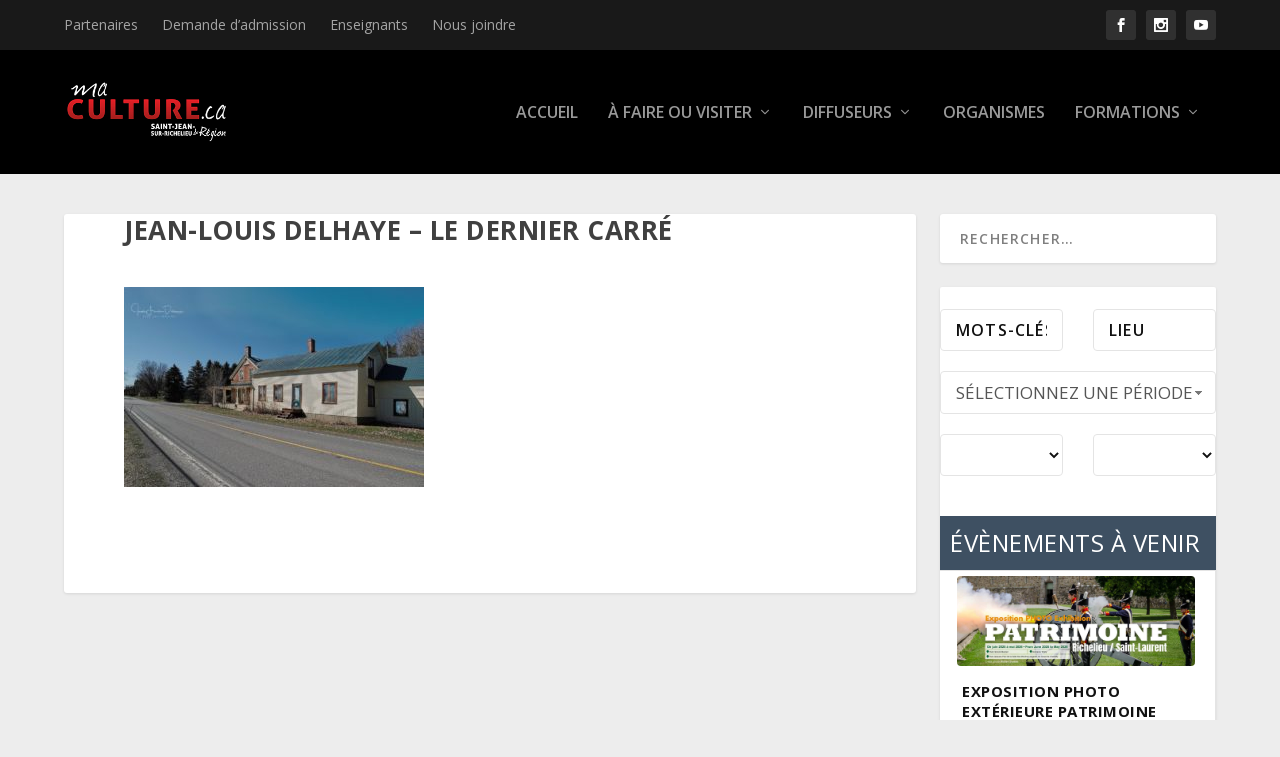

--- FILE ---
content_type: text/html; charset=UTF-8
request_url: https://www.maculture.ca/actualites/le-dernier-carre/attachment/le-coeur-du-village-4/
body_size: 14967
content:
<!DOCTYPE html>
<!--[if IE 6]>
<html id="ie6" lang="fr-FR">
<![endif]-->
<!--[if IE 7]>
<html id="ie7" lang="fr-FR">
<![endif]-->
<!--[if IE 8]>
<html id="ie8" lang="fr-FR">
<![endif]-->
<!--[if !(IE 6) | !(IE 7) | !(IE 8)  ]><!-->
<html lang="fr-FR">
<!--<![endif]-->
<head>
    <meta charset="UTF-8" />
            
    <meta http-equiv="X-UA-Compatible" content="IE=edge">
    <link rel="pingback" href="" />

        <!--[if lt IE 9]>
    <script src="https://www.maculture.ca/wp-content/themes/Extra/scripts/ext/html5.js" type="text/javascript"></script>
    <![endif]-->

    <script type="text/javascript">
        document.documentElement.className = 'js';
    </script>

        <script type="text/javascript">window.gdprAppliesGlobally=false;(function(){(function(e,r){var t=document.createElement("link");t.rel="preconnect";t.as="script";var n=document.createElement("link");n.rel="dns-prefetch";n.as="script";var i=document.createElement("link");i.rel="preload";i.as="script";var o=document.createElement("script");o.id="spcloader";o.type="text/javascript";o["async"]=true;o.charset="utf-8";var a="https://sdk.privacy-center.org/"+e+"/loader.js?target_type=notice&target="+r;if(window.didomiConfig&&window.didomiConfig.user){var c=window.didomiConfig.user;var s=c.country;var d=c.region;if(s){a=a+"&country="+s;if(d){a=a+"&region="+d}}}t.href="https://sdk.privacy-center.org/";n.href="https://sdk.privacy-center.org/";i.href=a;o.src=a;var p=document.getElementsByTagName("script")[0];p.parentNode.insertBefore(t,p);p.parentNode.insertBefore(n,p);p.parentNode.insertBefore(i,p);p.parentNode.insertBefore(o,p)})("594cb8e6-fd44-45d9-a0fa-fcfc6b0d5923","E3jA2B8F")})();</script>
    <script type="text/javascript">
    //-- COOKIES UPDATE
      !function(){var e=["euconsent-v2","didomi_token"],n=/some_regex_[a-z0-9]*/,t=function(e,n,t){var o=[e+"=","expires=Thu, 01 Jan 1970 00:00:01 GMT","path="+(t=t||"/"),];n&&o.push("domain="+n),document.cookie=o.join(";")},o=function(){var e=window.Didomi.getUserStatus(),n=e.vendors.consent.enabled.length,t=e.vendors.consent.disabled.length,o=e.purposes.consent.enabled.length,i=e.purposes.consent.disabled.length;return n+o===0&&t+i>0},i=0,r=function(e){var n=document.cookie.split(";").filter(function(n){return -1!==n.indexOf(e)})[0];if(n)return n.split("=")[1]}("euconsent-v2");window.didomiEventListeners=window.didomiEventListeners||[],window.didomiEventListeners.push({event:"consent.changed",listener:function(){(i>0||r)&&o()&&(document.cookie.split(";").map(function(e){return e.split("=")[0].trim()}).filter(function(t){return -1===e.indexOf(t)&&!t.match(n)}).forEach(function(e){for(var n=(".#"+document.location.host.replaceAll(".","#.#")).split("#");n.length;)t(e,n.join("")),n.shift();t(e,"")}),Object.keys(window.localStorage).filter(function(t){return -1===e.indexOf(t)&&!t.match(n)}).forEach(function(e){window.localStorage.removeItem(e)}),window.location.reload()),i++}})}();
    </script>
    <script type="didomi/javascript">
  (function () {
      window.dataLayer = window.dataLayer || [];
      function gtag() {
        window.dataLayer.push(arguments);
      }
      gtag('js', new Date());
      gtag('config', 'G-X4FR6X3BZT');
  })();
</script>
<script type="didomi/javascript" src="https://www.googletagmanager.com/gtag/js?id=G-X4FR6X3BZT"></script>
<meta name='robots' content='index, follow, max-image-preview:large, max-snippet:-1, max-video-preview:-1' />
<script type="text/javascript">
			let jqueryParams=[],jQuery=function(r){return jqueryParams=[...jqueryParams,r],jQuery},$=function(r){return jqueryParams=[...jqueryParams,r],$};window.jQuery=jQuery,window.$=jQuery;let customHeadScripts=!1;jQuery.fn=jQuery.prototype={},$.fn=jQuery.prototype={},jQuery.noConflict=function(r){if(window.jQuery)return jQuery=window.jQuery,$=window.jQuery,customHeadScripts=!0,jQuery.noConflict},jQuery.ready=function(r){jqueryParams=[...jqueryParams,r]},$.ready=function(r){jqueryParams=[...jqueryParams,r]},jQuery.load=function(r){jqueryParams=[...jqueryParams,r]},$.load=function(r){jqueryParams=[...jqueryParams,r]},jQuery.fn.ready=function(r){jqueryParams=[...jqueryParams,r]},$.fn.ready=function(r){jqueryParams=[...jqueryParams,r]};</script>
	<!-- This site is optimized with the Yoast SEO plugin v26.6 - https://yoast.com/wordpress/plugins/seo/ -->
	<title>Jean-Louis Delhaye - Le dernier carré - MaCulture.ca - Saint-Jean-sur-Richelieu et Région</title>
	<link rel="canonical" href="https://www.maculture.ca/actualites/le-dernier-carre/attachment/le-coeur-du-village-4/" />
	<meta property="og:locale" content="fr_FR" />
	<meta property="og:type" content="article" />
	<meta property="og:title" content="Jean-Louis Delhaye - Le dernier carré - MaCulture.ca - Saint-Jean-sur-Richelieu et Région" />
	<meta property="og:url" content="https://www.maculture.ca/actualites/le-dernier-carre/attachment/le-coeur-du-village-4/" />
	<meta property="og:site_name" content="MaCulture.ca - Saint-Jean-sur-Richelieu et Région" />
	<meta property="article:modified_time" content="2020-11-10T15:10:04+00:00" />
	<meta property="og:image" content="https://www.maculture.ca/actualites/le-dernier-carre/attachment/le-coeur-du-village-4" />
	<meta property="og:image:width" content="1200" />
	<meta property="og:image:height" content="801" />
	<meta property="og:image:type" content="image/jpeg" />
	<meta name="twitter:card" content="summary_large_image" />
	<script type="application/ld+json" class="yoast-schema-graph">{"@context":"https://schema.org","@graph":[{"@type":"WebPage","@id":"https://www.maculture.ca/actualites/le-dernier-carre/attachment/le-coeur-du-village-4/","url":"https://www.maculture.ca/actualites/le-dernier-carre/attachment/le-coeur-du-village-4/","name":"Jean-Louis Delhaye - Le dernier carré - MaCulture.ca - Saint-Jean-sur-Richelieu et Région","isPartOf":{"@id":"https://www.maculture.ca/#website"},"primaryImageOfPage":{"@id":"https://www.maculture.ca/actualites/le-dernier-carre/attachment/le-coeur-du-village-4/#primaryimage"},"image":{"@id":"https://www.maculture.ca/actualites/le-dernier-carre/attachment/le-coeur-du-village-4/#primaryimage"},"thumbnailUrl":"https://www.maculture.ca/wp-content/uploads/2020/09/Jean-Louis-Delahaye_Le-dernier-carré-1.jpg","datePublished":"2020-10-08T15:35:47+00:00","dateModified":"2020-11-10T15:10:04+00:00","breadcrumb":{"@id":"https://www.maculture.ca/actualites/le-dernier-carre/attachment/le-coeur-du-village-4/#breadcrumb"},"inLanguage":"fr-FR","potentialAction":[{"@type":"ReadAction","target":["https://www.maculture.ca/actualites/le-dernier-carre/attachment/le-coeur-du-village-4/"]}]},{"@type":"ImageObject","inLanguage":"fr-FR","@id":"https://www.maculture.ca/actualites/le-dernier-carre/attachment/le-coeur-du-village-4/#primaryimage","url":"https://www.maculture.ca/wp-content/uploads/2020/09/Jean-Louis-Delahaye_Le-dernier-carré-1.jpg","contentUrl":"https://www.maculture.ca/wp-content/uploads/2020/09/Jean-Louis-Delahaye_Le-dernier-carré-1.jpg","width":1200,"height":801},{"@type":"BreadcrumbList","@id":"https://www.maculture.ca/actualites/le-dernier-carre/attachment/le-coeur-du-village-4/#breadcrumb","itemListElement":[{"@type":"ListItem","position":1,"name":"Accueil","item":"https://www.maculture.ca/"},{"@type":"ListItem","position":2,"name":"Le dernier carré","item":"https://www.maculture.ca/actualites/le-dernier-carre/"},{"@type":"ListItem","position":3,"name":"Jean-Louis Delhaye &#8211; Le dernier carré"}]},{"@type":"WebSite","@id":"https://www.maculture.ca/#website","url":"https://www.maculture.ca/","name":"MaCulture.ca - Saint-Jean-sur-Richelieu et Région","description":"","potentialAction":[{"@type":"SearchAction","target":{"@type":"EntryPoint","urlTemplate":"https://www.maculture.ca/?s={search_term_string}"},"query-input":{"@type":"PropertyValueSpecification","valueRequired":true,"valueName":"search_term_string"}}],"inLanguage":"fr-FR"}]}</script>
	<!-- / Yoast SEO plugin. -->


<link rel='dns-prefetch' href='//fonts.googleapis.com' />
<link rel="alternate" type="application/rss+xml" title="MaCulture.ca - Saint-Jean-sur-Richelieu et Région &raquo; Flux" href="https://www.maculture.ca/feed/" />
<link rel="alternate" type="application/rss+xml" title="MaCulture.ca - Saint-Jean-sur-Richelieu et Région &raquo; Flux des commentaires" href="https://www.maculture.ca/comments/feed/" />
<link rel="alternate" title="oEmbed (JSON)" type="application/json+oembed" href="https://www.maculture.ca/wp-json/oembed/1.0/embed?url=https%3A%2F%2Fwww.maculture.ca%2Factualites%2Fle-dernier-carre%2Fattachment%2Fle-coeur-du-village-4%2F" />
<link rel="alternate" title="oEmbed (XML)" type="text/xml+oembed" href="https://www.maculture.ca/wp-json/oembed/1.0/embed?url=https%3A%2F%2Fwww.maculture.ca%2Factualites%2Fle-dernier-carre%2Fattachment%2Fle-coeur-du-village-4%2F&#038;format=xml" />
<meta content="Extra Child v.1.2.4.4" name="generator"/><link rel='stylesheet' id='formidable-css' href='https://www.maculture.ca/wp-content/plugins/formidable/css/formidableforms.css?ver=1202303' type='text/css' media='all' />
<link rel='stylesheet' id='sbi_styles-css' href='https://www.maculture.ca/wp-content/plugins/instagram-feed/css/sbi-styles.min.css?ver=6.10.0' type='text/css' media='all' />
<style id='wp-block-library-inline-css' type='text/css'>
:root{--wp-block-synced-color:#7a00df;--wp-block-synced-color--rgb:122,0,223;--wp-bound-block-color:var(--wp-block-synced-color);--wp-editor-canvas-background:#ddd;--wp-admin-theme-color:#007cba;--wp-admin-theme-color--rgb:0,124,186;--wp-admin-theme-color-darker-10:#006ba1;--wp-admin-theme-color-darker-10--rgb:0,107,160.5;--wp-admin-theme-color-darker-20:#005a87;--wp-admin-theme-color-darker-20--rgb:0,90,135;--wp-admin-border-width-focus:2px}@media (min-resolution:192dpi){:root{--wp-admin-border-width-focus:1.5px}}.wp-element-button{cursor:pointer}:root .has-very-light-gray-background-color{background-color:#eee}:root .has-very-dark-gray-background-color{background-color:#313131}:root .has-very-light-gray-color{color:#eee}:root .has-very-dark-gray-color{color:#313131}:root .has-vivid-green-cyan-to-vivid-cyan-blue-gradient-background{background:linear-gradient(135deg,#00d084,#0693e3)}:root .has-purple-crush-gradient-background{background:linear-gradient(135deg,#34e2e4,#4721fb 50%,#ab1dfe)}:root .has-hazy-dawn-gradient-background{background:linear-gradient(135deg,#faaca8,#dad0ec)}:root .has-subdued-olive-gradient-background{background:linear-gradient(135deg,#fafae1,#67a671)}:root .has-atomic-cream-gradient-background{background:linear-gradient(135deg,#fdd79a,#004a59)}:root .has-nightshade-gradient-background{background:linear-gradient(135deg,#330968,#31cdcf)}:root .has-midnight-gradient-background{background:linear-gradient(135deg,#020381,#2874fc)}:root{--wp--preset--font-size--normal:16px;--wp--preset--font-size--huge:42px}.has-regular-font-size{font-size:1em}.has-larger-font-size{font-size:2.625em}.has-normal-font-size{font-size:var(--wp--preset--font-size--normal)}.has-huge-font-size{font-size:var(--wp--preset--font-size--huge)}.has-text-align-center{text-align:center}.has-text-align-left{text-align:left}.has-text-align-right{text-align:right}.has-fit-text{white-space:nowrap!important}#end-resizable-editor-section{display:none}.aligncenter{clear:both}.items-justified-left{justify-content:flex-start}.items-justified-center{justify-content:center}.items-justified-right{justify-content:flex-end}.items-justified-space-between{justify-content:space-between}.screen-reader-text{border:0;clip-path:inset(50%);height:1px;margin:-1px;overflow:hidden;padding:0;position:absolute;width:1px;word-wrap:normal!important}.screen-reader-text:focus{background-color:#ddd;clip-path:none;color:#444;display:block;font-size:1em;height:auto;left:5px;line-height:normal;padding:15px 23px 14px;text-decoration:none;top:5px;width:auto;z-index:100000}html :where(.has-border-color){border-style:solid}html :where([style*=border-top-color]){border-top-style:solid}html :where([style*=border-right-color]){border-right-style:solid}html :where([style*=border-bottom-color]){border-bottom-style:solid}html :where([style*=border-left-color]){border-left-style:solid}html :where([style*=border-width]){border-style:solid}html :where([style*=border-top-width]){border-top-style:solid}html :where([style*=border-right-width]){border-right-style:solid}html :where([style*=border-bottom-width]){border-bottom-style:solid}html :where([style*=border-left-width]){border-left-style:solid}html :where(img[class*=wp-image-]){height:auto;max-width:100%}:where(figure){margin:0 0 1em}html :where(.is-position-sticky){--wp-admin--admin-bar--position-offset:var(--wp-admin--admin-bar--height,0px)}@media screen and (max-width:600px){html :where(.is-position-sticky){--wp-admin--admin-bar--position-offset:0px}}

/*# sourceURL=wp-block-library-inline-css */
</style><style id='global-styles-inline-css' type='text/css'>
:root{--wp--preset--aspect-ratio--square: 1;--wp--preset--aspect-ratio--4-3: 4/3;--wp--preset--aspect-ratio--3-4: 3/4;--wp--preset--aspect-ratio--3-2: 3/2;--wp--preset--aspect-ratio--2-3: 2/3;--wp--preset--aspect-ratio--16-9: 16/9;--wp--preset--aspect-ratio--9-16: 9/16;--wp--preset--color--black: #000000;--wp--preset--color--cyan-bluish-gray: #abb8c3;--wp--preset--color--white: #ffffff;--wp--preset--color--pale-pink: #f78da7;--wp--preset--color--vivid-red: #cf2e2e;--wp--preset--color--luminous-vivid-orange: #ff6900;--wp--preset--color--luminous-vivid-amber: #fcb900;--wp--preset--color--light-green-cyan: #7bdcb5;--wp--preset--color--vivid-green-cyan: #00d084;--wp--preset--color--pale-cyan-blue: #8ed1fc;--wp--preset--color--vivid-cyan-blue: #0693e3;--wp--preset--color--vivid-purple: #9b51e0;--wp--preset--gradient--vivid-cyan-blue-to-vivid-purple: linear-gradient(135deg,rgb(6,147,227) 0%,rgb(155,81,224) 100%);--wp--preset--gradient--light-green-cyan-to-vivid-green-cyan: linear-gradient(135deg,rgb(122,220,180) 0%,rgb(0,208,130) 100%);--wp--preset--gradient--luminous-vivid-amber-to-luminous-vivid-orange: linear-gradient(135deg,rgb(252,185,0) 0%,rgb(255,105,0) 100%);--wp--preset--gradient--luminous-vivid-orange-to-vivid-red: linear-gradient(135deg,rgb(255,105,0) 0%,rgb(207,46,46) 100%);--wp--preset--gradient--very-light-gray-to-cyan-bluish-gray: linear-gradient(135deg,rgb(238,238,238) 0%,rgb(169,184,195) 100%);--wp--preset--gradient--cool-to-warm-spectrum: linear-gradient(135deg,rgb(74,234,220) 0%,rgb(151,120,209) 20%,rgb(207,42,186) 40%,rgb(238,44,130) 60%,rgb(251,105,98) 80%,rgb(254,248,76) 100%);--wp--preset--gradient--blush-light-purple: linear-gradient(135deg,rgb(255,206,236) 0%,rgb(152,150,240) 100%);--wp--preset--gradient--blush-bordeaux: linear-gradient(135deg,rgb(254,205,165) 0%,rgb(254,45,45) 50%,rgb(107,0,62) 100%);--wp--preset--gradient--luminous-dusk: linear-gradient(135deg,rgb(255,203,112) 0%,rgb(199,81,192) 50%,rgb(65,88,208) 100%);--wp--preset--gradient--pale-ocean: linear-gradient(135deg,rgb(255,245,203) 0%,rgb(182,227,212) 50%,rgb(51,167,181) 100%);--wp--preset--gradient--electric-grass: linear-gradient(135deg,rgb(202,248,128) 0%,rgb(113,206,126) 100%);--wp--preset--gradient--midnight: linear-gradient(135deg,rgb(2,3,129) 0%,rgb(40,116,252) 100%);--wp--preset--font-size--small: 13px;--wp--preset--font-size--medium: 20px;--wp--preset--font-size--large: 36px;--wp--preset--font-size--x-large: 42px;--wp--preset--spacing--20: 0.44rem;--wp--preset--spacing--30: 0.67rem;--wp--preset--spacing--40: 1rem;--wp--preset--spacing--50: 1.5rem;--wp--preset--spacing--60: 2.25rem;--wp--preset--spacing--70: 3.38rem;--wp--preset--spacing--80: 5.06rem;--wp--preset--shadow--natural: 6px 6px 9px rgba(0, 0, 0, 0.2);--wp--preset--shadow--deep: 12px 12px 50px rgba(0, 0, 0, 0.4);--wp--preset--shadow--sharp: 6px 6px 0px rgba(0, 0, 0, 0.2);--wp--preset--shadow--outlined: 6px 6px 0px -3px rgb(255, 255, 255), 6px 6px rgb(0, 0, 0);--wp--preset--shadow--crisp: 6px 6px 0px rgb(0, 0, 0);}:root { --wp--style--global--content-size: 856px;--wp--style--global--wide-size: 1280px; }:where(body) { margin: 0; }.wp-site-blocks > .alignleft { float: left; margin-right: 2em; }.wp-site-blocks > .alignright { float: right; margin-left: 2em; }.wp-site-blocks > .aligncenter { justify-content: center; margin-left: auto; margin-right: auto; }:where(.is-layout-flex){gap: 0.5em;}:where(.is-layout-grid){gap: 0.5em;}.is-layout-flow > .alignleft{float: left;margin-inline-start: 0;margin-inline-end: 2em;}.is-layout-flow > .alignright{float: right;margin-inline-start: 2em;margin-inline-end: 0;}.is-layout-flow > .aligncenter{margin-left: auto !important;margin-right: auto !important;}.is-layout-constrained > .alignleft{float: left;margin-inline-start: 0;margin-inline-end: 2em;}.is-layout-constrained > .alignright{float: right;margin-inline-start: 2em;margin-inline-end: 0;}.is-layout-constrained > .aligncenter{margin-left: auto !important;margin-right: auto !important;}.is-layout-constrained > :where(:not(.alignleft):not(.alignright):not(.alignfull)){max-width: var(--wp--style--global--content-size);margin-left: auto !important;margin-right: auto !important;}.is-layout-constrained > .alignwide{max-width: var(--wp--style--global--wide-size);}body .is-layout-flex{display: flex;}.is-layout-flex{flex-wrap: wrap;align-items: center;}.is-layout-flex > :is(*, div){margin: 0;}body .is-layout-grid{display: grid;}.is-layout-grid > :is(*, div){margin: 0;}body{padding-top: 0px;padding-right: 0px;padding-bottom: 0px;padding-left: 0px;}:root :where(.wp-element-button, .wp-block-button__link){background-color: #32373c;border-width: 0;color: #fff;font-family: inherit;font-size: inherit;font-style: inherit;font-weight: inherit;letter-spacing: inherit;line-height: inherit;padding-top: calc(0.667em + 2px);padding-right: calc(1.333em + 2px);padding-bottom: calc(0.667em + 2px);padding-left: calc(1.333em + 2px);text-decoration: none;text-transform: inherit;}.has-black-color{color: var(--wp--preset--color--black) !important;}.has-cyan-bluish-gray-color{color: var(--wp--preset--color--cyan-bluish-gray) !important;}.has-white-color{color: var(--wp--preset--color--white) !important;}.has-pale-pink-color{color: var(--wp--preset--color--pale-pink) !important;}.has-vivid-red-color{color: var(--wp--preset--color--vivid-red) !important;}.has-luminous-vivid-orange-color{color: var(--wp--preset--color--luminous-vivid-orange) !important;}.has-luminous-vivid-amber-color{color: var(--wp--preset--color--luminous-vivid-amber) !important;}.has-light-green-cyan-color{color: var(--wp--preset--color--light-green-cyan) !important;}.has-vivid-green-cyan-color{color: var(--wp--preset--color--vivid-green-cyan) !important;}.has-pale-cyan-blue-color{color: var(--wp--preset--color--pale-cyan-blue) !important;}.has-vivid-cyan-blue-color{color: var(--wp--preset--color--vivid-cyan-blue) !important;}.has-vivid-purple-color{color: var(--wp--preset--color--vivid-purple) !important;}.has-black-background-color{background-color: var(--wp--preset--color--black) !important;}.has-cyan-bluish-gray-background-color{background-color: var(--wp--preset--color--cyan-bluish-gray) !important;}.has-white-background-color{background-color: var(--wp--preset--color--white) !important;}.has-pale-pink-background-color{background-color: var(--wp--preset--color--pale-pink) !important;}.has-vivid-red-background-color{background-color: var(--wp--preset--color--vivid-red) !important;}.has-luminous-vivid-orange-background-color{background-color: var(--wp--preset--color--luminous-vivid-orange) !important;}.has-luminous-vivid-amber-background-color{background-color: var(--wp--preset--color--luminous-vivid-amber) !important;}.has-light-green-cyan-background-color{background-color: var(--wp--preset--color--light-green-cyan) !important;}.has-vivid-green-cyan-background-color{background-color: var(--wp--preset--color--vivid-green-cyan) !important;}.has-pale-cyan-blue-background-color{background-color: var(--wp--preset--color--pale-cyan-blue) !important;}.has-vivid-cyan-blue-background-color{background-color: var(--wp--preset--color--vivid-cyan-blue) !important;}.has-vivid-purple-background-color{background-color: var(--wp--preset--color--vivid-purple) !important;}.has-black-border-color{border-color: var(--wp--preset--color--black) !important;}.has-cyan-bluish-gray-border-color{border-color: var(--wp--preset--color--cyan-bluish-gray) !important;}.has-white-border-color{border-color: var(--wp--preset--color--white) !important;}.has-pale-pink-border-color{border-color: var(--wp--preset--color--pale-pink) !important;}.has-vivid-red-border-color{border-color: var(--wp--preset--color--vivid-red) !important;}.has-luminous-vivid-orange-border-color{border-color: var(--wp--preset--color--luminous-vivid-orange) !important;}.has-luminous-vivid-amber-border-color{border-color: var(--wp--preset--color--luminous-vivid-amber) !important;}.has-light-green-cyan-border-color{border-color: var(--wp--preset--color--light-green-cyan) !important;}.has-vivid-green-cyan-border-color{border-color: var(--wp--preset--color--vivid-green-cyan) !important;}.has-pale-cyan-blue-border-color{border-color: var(--wp--preset--color--pale-cyan-blue) !important;}.has-vivid-cyan-blue-border-color{border-color: var(--wp--preset--color--vivid-cyan-blue) !important;}.has-vivid-purple-border-color{border-color: var(--wp--preset--color--vivid-purple) !important;}.has-vivid-cyan-blue-to-vivid-purple-gradient-background{background: var(--wp--preset--gradient--vivid-cyan-blue-to-vivid-purple) !important;}.has-light-green-cyan-to-vivid-green-cyan-gradient-background{background: var(--wp--preset--gradient--light-green-cyan-to-vivid-green-cyan) !important;}.has-luminous-vivid-amber-to-luminous-vivid-orange-gradient-background{background: var(--wp--preset--gradient--luminous-vivid-amber-to-luminous-vivid-orange) !important;}.has-luminous-vivid-orange-to-vivid-red-gradient-background{background: var(--wp--preset--gradient--luminous-vivid-orange-to-vivid-red) !important;}.has-very-light-gray-to-cyan-bluish-gray-gradient-background{background: var(--wp--preset--gradient--very-light-gray-to-cyan-bluish-gray) !important;}.has-cool-to-warm-spectrum-gradient-background{background: var(--wp--preset--gradient--cool-to-warm-spectrum) !important;}.has-blush-light-purple-gradient-background{background: var(--wp--preset--gradient--blush-light-purple) !important;}.has-blush-bordeaux-gradient-background{background: var(--wp--preset--gradient--blush-bordeaux) !important;}.has-luminous-dusk-gradient-background{background: var(--wp--preset--gradient--luminous-dusk) !important;}.has-pale-ocean-gradient-background{background: var(--wp--preset--gradient--pale-ocean) !important;}.has-electric-grass-gradient-background{background: var(--wp--preset--gradient--electric-grass) !important;}.has-midnight-gradient-background{background: var(--wp--preset--gradient--midnight) !important;}.has-small-font-size{font-size: var(--wp--preset--font-size--small) !important;}.has-medium-font-size{font-size: var(--wp--preset--font-size--medium) !important;}.has-large-font-size{font-size: var(--wp--preset--font-size--large) !important;}.has-x-large-font-size{font-size: var(--wp--preset--font-size--x-large) !important;}
/*# sourceURL=global-styles-inline-css */
</style>

<link rel='stylesheet' id='wp-event-manager-frontend-css' href='https://www.maculture.ca/wp-content/plugins/wp-event-manager/assets/css/frontend.min.css?ver=6.9' type='text/css' media='all' />
<link rel='stylesheet' id='wp-event-manager-jquery-ui-css-css' href='https://www.maculture.ca/wp-content/plugins/wp-event-manager/assets/js/jquery-ui/jquery-ui.css?ver=6.9' type='text/css' media='all' />
<link rel='stylesheet' id='wp-event-manager-jquery-timepicker-css-css' href='https://www.maculture.ca/wp-content/plugins/wp-event-manager/assets/js/jquery-timepicker/jquery.timepicker.min.css?ver=6.9' type='text/css' media='all' />
<link rel='stylesheet' id='wp-event-manager-grid-style-css' href='https://www.maculture.ca/wp-content/plugins/wp-event-manager/assets/css/wpem-grid.min.css?ver=6.9' type='text/css' media='all' />
<link rel='stylesheet' id='wp-event-manager-font-style-css' href='https://www.maculture.ca/wp-content/plugins/wp-event-manager/assets/fonts/style.css?ver=6.9' type='text/css' media='all' />
<link rel='stylesheet' id='extra-fonts-css' href='https://fonts.googleapis.com/css?family=Open+Sans:300italic,400italic,600italic,700italic,800italic,400,300,600,700,800&#038;subset=latin,latin-ext' type='text/css' media='all' />
<link rel='stylesheet' id='extra-style-parent-css' href='https://www.maculture.ca/wp-content/themes/Extra/style.min.css?ver=4.27.4' type='text/css' media='all' />
<link rel='stylesheet' id='extra-dynamic-css' href='https://www.maculture.ca/wp-content/et-cache/17687/et-extra-dynamic-17687.css?ver=1768957893' type='text/css' media='all' />
<link rel='stylesheet' id='child-style-css' href='https://www.maculture.ca/wp-content/themes/Extra-child/style.css?ver=4.27.4' type='text/css' media='all' />
<link rel='stylesheet' id='extra-style-css' href='https://www.maculture.ca/wp-content/themes/Extra-child/style.css?ver=4.27.4' type='text/css' media='all' />
<link rel="https://api.w.org/" href="https://www.maculture.ca/wp-json/" /><link rel="alternate" title="JSON" type="application/json" href="https://www.maculture.ca/wp-json/wp/v2/media/17687" /><link rel="EditURI" type="application/rsd+xml" title="RSD" href="https://www.maculture.ca/xmlrpc.php?rsd" />
<meta name="generator" content="WordPress 6.9" />
<link rel='shortlink' href='https://www.maculture.ca/?p=17687' />
<script>document.documentElement.className += " js";</script>
<meta name="viewport" content="width=device-width, initial-scale=1.0, maximum-scale=1.0, user-scalable=1" /><link rel="icon" href="https://www.maculture.ca/wp-content/uploads/2016/03/cropped-favicon-32x32.jpg" sizes="32x32" />
<link rel="icon" href="https://www.maculture.ca/wp-content/uploads/2016/03/cropped-favicon-192x192.jpg" sizes="192x192" />
<link rel="apple-touch-icon" href="https://www.maculture.ca/wp-content/uploads/2016/03/cropped-favicon-180x180.jpg" />
<meta name="msapplication-TileImage" content="https://www.maculture.ca/wp-content/uploads/2016/03/cropped-favicon-270x270.jpg" />
<link rel="stylesheet" id="et-extra-customizer-global-cached-inline-styles" href="https://www.maculture.ca/wp-content/et-cache/global/et-extra-customizer-global.min.css?ver=1768950239" /><style id="et-critical-inline-css"></style>
<link rel='stylesheet' id='wp-event-manager-jquery-ui-daterangepicker-css' href='https://www.maculture.ca/wp-content/plugins/wp-event-manager/assets/js/jquery-ui-daterangepicker/jquery.comiseo.daterangepicker.css?ver=6.9' type='text/css' media='all' />
<link rel='stylesheet' id='wp-event-manager-jquery-ui-daterangepicker-style-css' href='https://www.maculture.ca/wp-content/plugins/wp-event-manager/assets/js/jquery-ui-daterangepicker/styles.css?ver=6.9' type='text/css' media='all' />
</head>
<body class="attachment wp-singular attachment-template-default single single-attachment postid-17687 attachmentid-17687 attachment-jpeg wp-theme-Extra wp-child-theme-Extra-child et_extra et_fixed_nav et_pb_gutters3 et_primary_nav_dropdown_animation_Default et_secondary_nav_dropdown_animation_Default with_sidebar with_sidebar_right et_includes_sidebar extra-child et-db">
    <div id="page-container">
                <!-- Header -->
        <header class="header left-right">
                        <!-- #top-header -->
            <div id="top-header" style="">
                <div class="container">

                    <!-- Secondary Nav -->
                                            <div id="et-secondary-nav" class="">
                        <ul id="et-secondary-menu" class="nav"><li id="menu-item-823" class="menu-item menu-item-type-custom menu-item-object-custom menu-item-823"><a href="/gestion">Partenaires</a></li>
<li id="menu-item-6668" class="menu-item menu-item-type-post_type menu-item-object-page menu-item-6668"><a href="https://www.maculture.ca/demande-dadmission/">Demande d&rsquo;admission</a></li>
<li id="menu-item-65" class="menu-item menu-item-type-post_type menu-item-object-page menu-item-65"><a href="https://www.maculture.ca/enseignants/">Enseignants</a></li>
<li id="menu-item-64" class="menu-item menu-item-type-post_type menu-item-object-page menu-item-64"><a href="https://www.maculture.ca/nous-joindre/">Nous joindre</a></li>
</ul>                        </div>
                    
                    <!-- #et-info -->
                    <div id="et-info">

                        
                        <!-- .et-extra-social-icons -->
                        <ul class="et-extra-social-icons" style="">
                                                                                                                                                                                        <li class="et-extra-social-icon facebook">
                                    <a target="_blank" href="https://www.facebook.com/maculture.ca" class="et-extra-icon et-extra-icon-background-hover et-extra-icon-facebook"></a>
                                </li>
                                                                                                                                                                                                                                                                                                                                                                                                                                                                                                                                                                                                                                                                                                                                                                                                                                                                                                                                                                    <li class="et-extra-social-icon instagram">
                                    <a target="_blank" href="https://www.instagram.com/maculture.ca/" class="et-extra-icon et-extra-icon-background-hover et-extra-icon-instagram"></a>
                                </li>
                                                                                                                                                                                                                                                                                                                                                                                                                                                                                                                                                                                                                                                                                                                                                                                                                                                                                                                                                                                                                                                                                                <li class="et-extra-social-icon youtube">
                                    <a target="_blank" href="https://www.youtube.com/user/Portailculturel" class="et-extra-icon et-extra-icon-background-hover et-extra-icon-youtube"></a>
                                </li>
                                                                                                                                                                                                                                                                                                                                                                                                                                                                                                                                                                                                                                                                                                                                </ul>
                        
                        <!-- .et-top-search -->
                        
                        <!-- cart -->
                                            </div>
                </div><!-- /.container -->
            </div><!-- /#top-header -->

            
            <!-- Main Header -->
            <div id="main-header-wrapper">
                <div id="main-header" data-fixed-height="80">
                    <div class="container">
                    <!-- ET Ad -->
                        
                        
                        <!-- Logo -->
                        <a class="logo" href="https://www.maculture.ca/" data-fixed-height="51">
                            <img src="https://www.maculture.ca/wp-content/uploads/2016/03/maculture_fond-noir.jpg" alt="MaCulture.ca - Saint-Jean-sur-Richelieu et Région" id="logo" />
                        </a>

                        
                        <!-- ET Navigation -->
                        <div id="et-navigation" class="">
                            <ul id="et-menu" class="nav"><li id="menu-item-19912" class="menu-item menu-item-type-custom menu-item-object-custom menu-item-home menu-item-19912"><a href="https://www.maculture.ca/">Accueil</a></li>
<li id="menu-item-223" class="menu-item menu-item-type-taxonomy menu-item-object-category menu-item-has-children menu-item-223"><a href="https://www.maculture.ca/categorie/a-faire-ou-a-visiter/">À faire ou visiter</a>
<ul class="sub-menu">
	<li id="menu-item-224" class="menu-item menu-item-type-taxonomy menu-item-object-category menu-item-224"><a href="https://www.maculture.ca/categorie/a-faire-ou-a-visiter/bibliotheques-et-librairies/">Bibliothèques et librairies</a></li>
	<li id="menu-item-225" class="menu-item menu-item-type-taxonomy menu-item-object-category menu-item-225"><a href="https://www.maculture.ca/categorie/a-faire-ou-a-visiter/circuits/">Circuits</a></li>
	<li id="menu-item-317" class="menu-item menu-item-type-taxonomy menu-item-object-category menu-item-317"><a href="https://www.maculture.ca/categorie/a-faire-ou-a-visiter/collections-dart/">Collections d&rsquo;art</a></li>
	<li id="menu-item-318" class="menu-item menu-item-type-taxonomy menu-item-object-category menu-item-318"><a href="https://www.maculture.ca/categorie/a-faire-ou-a-visiter/evenements-et-activites/">Événements et activités</a></li>
	<li id="menu-item-319" class="menu-item menu-item-type-taxonomy menu-item-object-category menu-item-319"><a href="https://www.maculture.ca/categorie/a-faire-ou-a-visiter/musees/">Musées</a></li>
	<li id="menu-item-320" class="menu-item menu-item-type-taxonomy menu-item-object-category menu-item-320"><a href="https://www.maculture.ca/categorie/a-faire-ou-a-visiter/patrimoine/">Patrimoine</a></li>
</ul>
</li>
<li id="menu-item-226" class="menu-item menu-item-type-taxonomy menu-item-object-category menu-item-has-children menu-item-226"><a href="https://www.maculture.ca/categorie/diffuseurs/">Diffuseurs</a>
<ul class="sub-menu">
	<li id="menu-item-227" class="menu-item menu-item-type-taxonomy menu-item-object-category menu-item-227"><a href="https://www.maculture.ca/categorie/diffuseurs/expositions/">Expositions</a></li>
	<li id="menu-item-228" class="menu-item menu-item-type-taxonomy menu-item-object-category menu-item-228"><a href="https://www.maculture.ca/categorie/diffuseurs/spectacles/">Spectacles</a></li>
</ul>
</li>
<li id="menu-item-229" class="menu-item menu-item-type-taxonomy menu-item-object-category menu-item-229"><a href="https://www.maculture.ca/categorie/organismes/">Organismes</a></li>
<li id="menu-item-230" class="menu-item menu-item-type-taxonomy menu-item-object-category menu-item-has-children menu-item-230"><a href="https://www.maculture.ca/categorie/formations/">Formations</a>
<ul class="sub-menu">
	<li id="menu-item-231" class="menu-item menu-item-type-taxonomy menu-item-object-category menu-item-231"><a href="https://www.maculture.ca/categorie/formations/art/">Art</a></li>
	<li id="menu-item-233" class="menu-item menu-item-type-taxonomy menu-item-object-category menu-item-233"><a href="https://www.maculture.ca/categorie/formations/danse/">Danse</a></li>
	<li id="menu-item-321" class="menu-item menu-item-type-taxonomy menu-item-object-category menu-item-321"><a href="https://www.maculture.ca/categorie/formations/litterature/">Littérature</a></li>
	<li id="menu-item-322" class="menu-item menu-item-type-taxonomy menu-item-object-category menu-item-322"><a href="https://www.maculture.ca/categorie/formations/musique/">Musique</a></li>
	<li id="menu-item-323" class="menu-item menu-item-type-taxonomy menu-item-object-category menu-item-323"><a href="https://www.maculture.ca/categorie/formations/photographie/">Photographie</a></li>
</ul>
</li>
</ul>                            <div id="et-mobile-navigation">
			<span class="show-menu">
				<div class="show-menu-button">
					<span></span>
					<span></span>
					<span></span>
				</div>
				<p>Sélectionner une page</p>
			</span>
			<nav>
			</nav>
		</div> <!-- /#et-mobile-navigation -->                        </div><!-- /#et-navigation -->
                    </div><!-- /.container -->
                </div><!-- /#main-header -->
            </div><!-- /#main-header-wrapper -->

        </header>

                <div id="main-content">
		<div class="container">
		<div id="content-area" class="with_sidebar with_sidebar_right clearfix">
			<div class="et_pb_extra_column_main">
								<article id="post-17687" class="module single-post-module post-17687 attachment type-attachment status-inherit hentry">
					<div class="post-wrap">
						<h1 class="entry-title">Jean-Louis Delhaye &#8211; Le dernier carré</h1>
						<div class="post-content entry-content">
							<p class="attachment"><a href='https://www.maculture.ca/wp-content/uploads/2020/09/Jean-Louis-Delahaye_Le-dernier-carré-1.jpg'><img loading="lazy" decoding="async" width="300" height="200" src="https://www.maculture.ca/wp-content/uploads/2020/09/Jean-Louis-Delahaye_Le-dernier-carré-1-300x200.jpg" class="attachment-medium size-medium" alt="" srcset="https://www.maculture.ca/wp-content/uploads/2020/09/Jean-Louis-Delahaye_Le-dernier-carré-1-300x200.jpg 300w, https://www.maculture.ca/wp-content/uploads/2020/09/Jean-Louis-Delahaye_Le-dernier-carré-1-1024x684.jpg 1024w, https://www.maculture.ca/wp-content/uploads/2020/09/Jean-Louis-Delahaye_Le-dernier-carré-1-1080x721.jpg 1080w, https://www.maculture.ca/wp-content/uploads/2020/09/Jean-Louis-Delahaye_Le-dernier-carré-1.jpg 1200w" sizes="(max-width: 300px) 100vw, 300px" /></a></p>
													</div>
					</div><!-- /.post-wrap -->
				</article>
				
							</div><!-- /.et_pb_extra_column.et_pb_extra_column_main -->

			<div class="et_pb_extra_column_sidebar">
	<div id="search-2" class="et_pb_widget widget_search"><h4 class="widgettitle"> </h4><form role="search" method="get" class="search-form" action="https://www.maculture.ca/">
				<label>
					<span class="screen-reader-text">Rechercher :</span>
					<input type="search" class="search-field" placeholder="Rechercher…" value="" name="s" />
				</label>
				<input type="submit" class="search-submit" value="Rechercher" />
			</form></div> <!-- end .et_pb_widget --><div id="block-2" class="et_pb_widget widget_block"><p>
<form class="wpem-main wpem-form-wrapper wpem-event-filter-wrapper event_filters" id="event_filters">
		<div class="search_events search-form-container">
				<div class="wpem-row">
			<!-- Search by keywords section start -->
			<div class="wpem-col">
				<!-- shows default keywords text field  start-->
				<div class="wpem-form-group">
					<label for="search_keywords" class="wpem-form-label">Mots-clés</label>
					<input type="text" name="search_keywords" id="search_keywords" placeholder="Mots-clés" value="" />
				</div>
				<!-- shows default keywords text field end -->
			</div>
			<!-- Search by keywords section end-->

			<!-- Search by location section start -->
			<div class="wpem-col">
				<div class="wpem-form-group wpem-location-container">
					<label for="search_location" class="wpem-form-label">Lieu</label>
					<input type="text" name="search_location" id="search_location" placeholder="Lieu" value="" />
				</div>
			</div>
			<!-- Search by location section end -->

			<!-- Search by date section start -->
			
				<div class="wpem-col">
					<div class="wpem-form-group">
						<label for="search_datetimes" class="wpem-form-label">N’importe quelles dates</label>
						<input type="text" name="search_datetimes[]" id="search_datetimes" value='' class="event-manager-category-dropdown date_range_picker">
					</div>
				</div>
						<!-- Search by date section end -->

		</div> <!-- /row -->
		<div class="wpem-row">
			<!-- Search by event categories section start -->
							<div class="wpem-col">
					<div class="wpem-form-group">
						<label for="search_categories" class="wpem-form-label">Catégorie</label>
						<select name='search_categories[]' id='search_categories' class='event-manager-category-dropdown'  data-placeholder='Choisissez une catégorie' data-no_results_text='Aucun résultat ne correspond' data-multiple_text='Choisir la ou les catégori(e)s'>
<option value="">Choisir une catégorie d’évènement</option>	<option class="level-0" value="" selected="selected"></option>
</select>
					</div>
				</div>
						<!-- Search by event categories section end -->

			<!-- Search by event type section start -->
							<div class="wpem-col">
					<div class="wpem-form-group">
						<label for="search_event_types" class="wpem-form-label">Type d’évènement</label>
						<select name='search_event_types[]' id='search_event_types' class='event-manager-category-dropdown'  data-placeholder='Choisir un type d’évènement' data-no_results_text='Aucun résultat ne correspond' data-multiple_text='Choisir les types d’évènement'>
<option value="">Choisissez un type d’évènement</option>	<option class="level-0" value="" selected="selected"></option>
</select>
					</div>
				</div>
						<!-- Search by event type section end -->
		</div> <!-- /row -->

		
	</div>
	<div class="showing_applied_filters"></div></form>
<noscript>Votre navigateur ne supporte pas JavaScript, ou il est désactivé. JavaScript doit être activé pour voir les annonces.</noscript>			<div id="upcoming_event_listing" class="event_listings_upcoming" data-orderby="event_start_date" data-order="ASC" data-page="1">
				<div class="wpem-main wpem-event-listings-header" style="background: #3E5062; margin:0 !important;">
    <div class="wpem-row">
        <div class="wpem-col wpem-col-12 wpem-col-sm-12 wpem-col-md-12 wpem-col-lg-12">
            <div class="wpem-event-listing-header-title">
                                    <h2 style="color:#fff; padding-left:10px; padding-top:10px;" class="wpem-heading-text">Évènements à venir</h2>
                            </div>
        </div>

    </div>
</div>

<!-- Event listing view -->

<div class="event_listings_main">
    <div id="event-listing-view" class="wpem-main wpem-event-listings event_listings wpem-event-listing-list-view" data-id="list">
<div class="wpem-event-box-col wpem-col wpem-col-12 wpem-col-md-6 wpem-col-lg-4 ">
    <!----- wpem-col-lg-4 value can be change by admin settings ------->
    <div class="wpem-event-layout-wrapper">
        <div class="event_listing post-36011 type-event_listing status-publish has-post-thumbnail hentry">
            <a href="https://www.maculture.ca/evenement/exposition-photo-exterieure-patrimoine-richelieu-saint-laurent-par-les-capteurs-dimages/" class="wpem-event-action-url event-style-color ">
                               <div class="wpem-event-banner" >
                    <div class="wpem-event-banner-img" style="background-image: url(https://www.maculture.ca/wp-content/uploads/event-manager-uploads/event_banner/2025/05/455x31-Expo-Patrimoine.jpg ) ">
                        <!-- Hide in list View // Show in Box View -->
                                                <div class="wpem-event-date">
                            <div class="wpem-event-date-type">
                                <div class="wpem-from-date">
                                    <div class="wpem-date">11</div>
                                    <div class="wpem-month">Juin</div>
                                </div>
                            </div>
                        </div>
                        <!-- Hide in list View // Show in Box View -->
                    </div>
                </div>
                                <div class="wpem-event-infomation">
                   
                    <div class="wpem-event-details" style="padding-left:0 !important;">
                        <div class="wpem-event-title" style="margin-bottom:0 !important;">
                            <h3 class="wpem-heading-text">Exposition PHOTO extérieure Patrimoine Richelieu – Saint-Laurent par les Capteurs d’Images</h3>
                        </div>
                        <div class="wpem-event-date-time" style="margin-bottom:0 !important;margin-top:0 !important;">
                            <span class="wpem-event-date-time-text">11/06/2025 00:00 - 01/05/2026 00:00</span>
                        </div>
                                                <div class="wpem-event-location">
                            <span class="wpem-event-location-text">
                                360 Rue McGinnis, Saint-Jean-sur-Richelieu, QC J2X 3E8                            </span>
                        </div>

                        
                        <!-- Show in list View // Hide in Box View -->
                                                <!-- Show in list View // Hide in Box View -->
                    </div>
                </div>
            </a>
        </div>
    </div>
</div>
<div class="wpem-event-box-col wpem-col wpem-col-12 wpem-col-md-6 wpem-col-lg-4 ">
    <!----- wpem-col-lg-4 value can be change by admin settings ------->
    <div class="wpem-event-layout-wrapper">
        <div class="event_listing post-37104 type-event_listing status-publish has-post-thumbnail hentry">
            <a href="https://www.maculture.ca/evenement/exposition-et-vernissage-anne-marie-boisvert/" class="wpem-event-action-url event-style-color ">
                               <div class="wpem-event-banner" >
                    <div class="wpem-event-banner-img" style="background-image: url(https://www.maculture.ca/wp-content/uploads/2025/12/INVITATION-AMB-v2-taille-reduite.jpg ) ">
                        <!-- Hide in list View // Show in Box View -->
                                                <div class="wpem-event-date">
                            <div class="wpem-event-date-type">
                                <div class="wpem-from-date">
                                    <div class="wpem-date">04</div>
                                    <div class="wpem-month">Jan</div>
                                </div>
                            </div>
                        </div>
                        <!-- Hide in list View // Show in Box View -->
                    </div>
                </div>
                                <div class="wpem-event-infomation">
                   
                    <div class="wpem-event-details" style="padding-left:0 !important;">
                        <div class="wpem-event-title" style="margin-bottom:0 !important;">
                            <h3 class="wpem-heading-text">Vernissage et exposition d&rsquo;Anne-Marie Boisvert</h3>
                        </div>
                        <div class="wpem-event-date-time" style="margin-bottom:0 !important;margin-top:0 !important;">
                            <span class="wpem-event-date-time-text">04/01/2026 13:30 - 15/02/2026 16:30</span>
                        </div>
                                                <div class="wpem-event-location">
                            <span class="wpem-event-location-text">
                                360, rue McGinnis                            </span>
                        </div>

                        
                        <!-- Show in list View // Hide in Box View -->
                                                <!-- Show in list View // Hide in Box View -->
                    </div>
                </div>
            </a>
        </div>
    </div>
</div>
<div class="wpem-event-box-col wpem-col wpem-col-12 wpem-col-md-6 wpem-col-lg-4 ">
    <!----- wpem-col-lg-4 value can be change by admin settings ------->
    <div class="wpem-event-layout-wrapper">
        <div class="event_listing post-37108 type-event_listing status-publish has-post-thumbnail hentry">
            <a href="https://www.maculture.ca/evenement/exposition-et-vernissage-de-michelle-henault/" class="wpem-event-action-url event-style-color ">
                               <div class="wpem-event-banner" >
                    <div class="wpem-event-banner-img" style="background-image: url(https://www.maculture.ca/wp-content/uploads/2025/12/INVITATION-MH-taille-reduite-1.jpg ) ">
                        <!-- Hide in list View // Show in Box View -->
                                                <div class="wpem-event-date">
                            <div class="wpem-event-date-type">
                                <div class="wpem-from-date">
                                    <div class="wpem-date">04</div>
                                    <div class="wpem-month">Jan</div>
                                </div>
                            </div>
                        </div>
                        <!-- Hide in list View // Show in Box View -->
                    </div>
                </div>
                                <div class="wpem-event-infomation">
                   
                    <div class="wpem-event-details" style="padding-left:0 !important;">
                        <div class="wpem-event-title" style="margin-bottom:0 !important;">
                            <h3 class="wpem-heading-text">Vernissage et exposition de Michelle Hénault</h3>
                        </div>
                        <div class="wpem-event-date-time" style="margin-bottom:0 !important;margin-top:0 !important;">
                            <span class="wpem-event-date-time-text">04/01/2026 14:00 - 15/02/2026 16:30</span>
                        </div>
                                                <div class="wpem-event-location">
                            <span class="wpem-event-location-text">
                                360, rue McGinnis                            </span>
                        </div>

                        
                        <!-- Show in list View // Hide in Box View -->
                                                <!-- Show in list View // Hide in Box View -->
                    </div>
                </div>
            </a>
        </div>
    </div>
</div>
<div class="wpem-event-box-col wpem-col wpem-col-12 wpem-col-md-6 wpem-col-lg-4 ">
    <!----- wpem-col-lg-4 value can be change by admin settings ------->
    <div class="wpem-event-layout-wrapper">
        <div class="event_listing post-37263 type-event_listing status-publish has-post-thumbnail hentry">
            <a href="https://www.maculture.ca/evenement/art-de-la-nature/" class="wpem-event-action-url event-style-color ">
                               <div class="wpem-event-banner" >
                    <div class="wpem-event-banner-img" style="background-image: url(https://www.maculture.ca/wp-content/uploads/event-manager-uploads/event_banner/2026/01/carton-invitation_artdelanature.jpg ) ">
                        <!-- Hide in list View // Show in Box View -->
                                                <div class="wpem-event-date">
                            <div class="wpem-event-date-type">
                                <div class="wpem-from-date">
                                    <div class="wpem-date">08</div>
                                    <div class="wpem-month">Jan</div>
                                </div>
                            </div>
                        </div>
                        <!-- Hide in list View // Show in Box View -->
                    </div>
                </div>
                                <div class="wpem-event-infomation">
                   
                    <div class="wpem-event-details" style="padding-left:0 !important;">
                        <div class="wpem-event-title" style="margin-bottom:0 !important;">
                            <h3 class="wpem-heading-text">Art de la nature</h3>
                        </div>
                        <div class="wpem-event-date-time" style="margin-bottom:0 !important;margin-top:0 !important;">
                            <span class="wpem-event-date-time-text">08/01/2026 17:00 - 01/02/2026 </span>
                        </div>
                                                <div class="wpem-event-location">
                            <span class="wpem-event-location-text">
                                37 rue St-Jacques                            </span>
                        </div>

                        
                        <!-- Show in list View // Hide in Box View -->
                                                <!-- Show in list View // Hide in Box View -->
                    </div>
                </div>
            </a>
        </div>
    </div>
</div>
<div class="wpem-event-box-col wpem-col wpem-col-12 wpem-col-md-6 wpem-col-lg-4 ">
    <!----- wpem-col-lg-4 value can be change by admin settings ------->
    <div class="wpem-event-layout-wrapper">
        <div class="event_listing post-37265 type-event_listing status-publish has-post-thumbnail hentry">
            <a href="https://www.maculture.ca/evenement/allegorie-de-cites-perdues/" class="wpem-event-action-url event-style-color ">
                               <div class="wpem-event-banner" >
                    <div class="wpem-event-banner-img" style="background-image: url(https://www.maculture.ca/wp-content/uploads/event-manager-uploads/event_banner/2026/01/ELISA-BENOIT.jpg ) ">
                        <!-- Hide in list View // Show in Box View -->
                                                <div class="wpem-event-date">
                            <div class="wpem-event-date-type">
                                <div class="wpem-from-date">
                                    <div class="wpem-date">08</div>
                                    <div class="wpem-month">Jan</div>
                                </div>
                            </div>
                        </div>
                        <!-- Hide in list View // Show in Box View -->
                    </div>
                </div>
                                <div class="wpem-event-infomation">
                   
                    <div class="wpem-event-details" style="padding-left:0 !important;">
                        <div class="wpem-event-title" style="margin-bottom:0 !important;">
                            <h3 class="wpem-heading-text">Allégorie de cités perdues</h3>
                        </div>
                        <div class="wpem-event-date-time" style="margin-bottom:0 !important;margin-top:0 !important;">
                            <span class="wpem-event-date-time-text">08/01/2026 17:00 - 27/01/2026 </span>
                        </div>
                                                <div class="wpem-event-location">
                            <span class="wpem-event-location-text">
                                37 rue St-Jacques                            </span>
                        </div>

                        
                        <!-- Show in list View // Hide in Box View -->
                                                <!-- Show in list View // Hide in Box View -->
                    </div>
                </div>
            </a>
        </div>
    </div>
</div>
<div class="wpem-event-box-col wpem-col wpem-col-12 wpem-col-md-6 wpem-col-lg-4 ">
    <!----- wpem-col-lg-4 value can be change by admin settings ------->
    <div class="wpem-event-layout-wrapper">
        <div class="event_listing post-37245 type-event_listing status-publish has-post-thumbnail hentry">
            <a href="https://www.maculture.ca/evenement/durham-county-poets/" class="wpem-event-action-url event-style-color ">
                               <div class="wpem-event-banner" >
                    <div class="wpem-event-banner-img" style="background-image: url(https://www.maculture.ca/wp-content/uploads/event-manager-uploads/event_banner/2026/01/Durham-County-Poets_FACEBOOK.jpg ) ">
                        <!-- Hide in list View // Show in Box View -->
                                                <div class="wpem-event-date">
                            <div class="wpem-event-date-type">
                                <div class="wpem-from-date">
                                    <div class="wpem-date">29</div>
                                    <div class="wpem-month">Jan</div>
                                </div>
                            </div>
                        </div>
                        <!-- Hide in list View // Show in Box View -->
                    </div>
                </div>
                                <div class="wpem-event-infomation">
                   
                    <div class="wpem-event-details" style="padding-left:0 !important;">
                        <div class="wpem-event-title" style="margin-bottom:0 !important;">
                            <h3 class="wpem-heading-text">DURHAM COUNTY POETS</h3>
                        </div>
                        <div class="wpem-event-date-time" style="margin-bottom:0 !important;margin-top:0 !important;">
                            <span class="wpem-event-date-time-text">29/01/2026 18:00 - 29/01/2026 </span>
                        </div>
                                                <div class="wpem-event-location">
                            <span class="wpem-event-location-text">
                                190, rue Laurier, Saint-Jean-sur-Richelieu, QC J3B 7J9                            </span>
                        </div>

                        
                        <!-- Show in list View // Hide in Box View -->
                                                <!-- Show in list View // Hide in Box View -->
                    </div>
                </div>
            </a>
        </div>
    </div>
</div>
<div class="wpem-event-box-col wpem-col wpem-col-12 wpem-col-md-6 wpem-col-lg-4 ">
    <!----- wpem-col-lg-4 value can be change by admin settings ------->
    <div class="wpem-event-layout-wrapper">
        <div class="event_listing post-37026 type-event_listing status-publish has-post-thumbnail hentry">
            <a href="https://www.maculture.ca/evenement/dominic-quarre-chantal-dumoulin-le-couple-qui-fait-des-sketches/" class="wpem-event-action-url event-style-color ">
                               <div class="wpem-event-banner" >
                    <div class="wpem-event-banner-img" style="background-image: url(https://www.maculture.ca/wp-content/uploads/2025/11/dominic-quarre-chantal-dumoulin-horizontal-1560717c45b83eded89f.webp ) ">
                        <!-- Hide in list View // Show in Box View -->
                                                <div class="wpem-event-date">
                            <div class="wpem-event-date-type">
                                <div class="wpem-from-date">
                                    <div class="wpem-date">30</div>
                                    <div class="wpem-month">Jan</div>
                                </div>
                            </div>
                        </div>
                        <!-- Hide in list View // Show in Box View -->
                    </div>
                </div>
                                <div class="wpem-event-infomation">
                   
                    <div class="wpem-event-details" style="padding-left:0 !important;">
                        <div class="wpem-event-title" style="margin-bottom:0 !important;">
                            <h3 class="wpem-heading-text">DOMINIC QUARRÉ, CHANTAL DUMOULIN Le couple qui fait des sketches</h3>
                        </div>
                        <div class="wpem-event-date-time" style="margin-bottom:0 !important;margin-top:0 !important;">
                            <span class="wpem-event-date-time-text">30/01/2026 20:00 - 30/01/2026 </span>
                        </div>
                                                <div class="wpem-event-location">
                            <span class="wpem-event-location-text">
                                164 Rue Richelieu, Saint-Jean-sur-Richelieu, QC J3B 6X4                            </span>
                        </div>

                        
                        <!-- Show in list View // Hide in Box View -->
                                                <!-- Show in list View // Hide in Box View -->
                    </div>
                </div>
            </a>
        </div>
    </div>
</div>
<div class="wpem-event-box-col wpem-col wpem-col-12 wpem-col-md-6 wpem-col-lg-4 ">
    <!----- wpem-col-lg-4 value can be change by admin settings ------->
    <div class="wpem-event-layout-wrapper">
        <div class="event_listing post-37101 type-event_listing status-publish has-post-thumbnail hentry">
            <a href="https://www.maculture.ca/evenement/cafe-culture-departement-des-retours-par-les-soeurs-kif-kif/" class="wpem-event-action-url event-style-color ">
                               <div class="wpem-event-banner" >
                    <div class="wpem-event-banner-img" style="background-image: url(https://www.maculture.ca/wp-content/uploads/2025/12/DR21_1_Credit-Adrien-Taret.png ) ">
                        <!-- Hide in list View // Show in Box View -->
                                                <div class="wpem-event-date">
                            <div class="wpem-event-date-type">
                                <div class="wpem-from-date">
                                    <div class="wpem-date">31</div>
                                    <div class="wpem-month">Jan</div>
                                </div>
                            </div>
                        </div>
                        <!-- Hide in list View // Show in Box View -->
                    </div>
                </div>
                                <div class="wpem-event-infomation">
                   
                    <div class="wpem-event-details" style="padding-left:0 !important;">
                        <div class="wpem-event-title" style="margin-bottom:0 !important;">
                            <h3 class="wpem-heading-text">Café-culture | Département des retours, par les Soeurs Kif-Kif</h3>
                        </div>
                        <div class="wpem-event-date-time" style="margin-bottom:0 !important;margin-top:0 !important;">
                            <span class="wpem-event-date-time-text">31/01/2026 10:30 - 31/01/2026 11:30</span>
                        </div>
                                                <div class="wpem-event-location">
                            <span class="wpem-event-location-text">
                                360, rue McGinnis                            </span>
                        </div>

                        
                        <!-- Show in list View // Hide in Box View -->
                                                <!-- Show in list View // Hide in Box View -->
                    </div>
                </div>
            </a>
        </div>
    </div>
</div>
<div class="wpem-event-box-col wpem-col wpem-col-12 wpem-col-md-6 wpem-col-lg-4 ">
    <!----- wpem-col-lg-4 value can be change by admin settings ------->
    <div class="wpem-event-layout-wrapper">
        <div class="event_listing post-35040 type-event_listing status-publish has-post-thumbnail hentry">
            <a href="https://www.maculture.ca/evenement/billy-tellier/" class="wpem-event-action-url event-style-color ">
                               <div class="wpem-event-banner" >
                    <div class="wpem-event-banner-img" style="background-image: url(https://www.maculture.ca/wp-content/uploads/event-manager-uploads/event_banner/2024/12/Billy-Tellier-FACEBOOK.jpg ) ">
                        <!-- Hide in list View // Show in Box View -->
                                                <div class="wpem-event-date">
                            <div class="wpem-event-date-type">
                                <div class="wpem-from-date">
                                    <div class="wpem-date">31</div>
                                    <div class="wpem-month">Jan</div>
                                </div>
                            </div>
                        </div>
                        <!-- Hide in list View // Show in Box View -->
                    </div>
                </div>
                                <div class="wpem-event-infomation">
                   
                    <div class="wpem-event-details" style="padding-left:0 !important;">
                        <div class="wpem-event-title" style="margin-bottom:0 !important;">
                            <h3 class="wpem-heading-text">Billy Tellier | humour</h3>
                        </div>
                        <div class="wpem-event-date-time" style="margin-bottom:0 !important;margin-top:0 !important;">
                            <span class="wpem-event-date-time-text">31/01/2026 20:00 - 31/01/2026 </span>
                        </div>
                                                <div class="wpem-event-location">
                            <span class="wpem-event-location-text">
                                Adresse : 190, rue Laurier, Saint-Jean-sur-Richelieu, J3B 7J9                            </span>
                        </div>

                        
                        <!-- Show in list View // Hide in Box View -->
                                                <!-- Show in list View // Hide in Box View -->
                    </div>
                </div>
            </a>
        </div>
    </div>
</div>
<div class="wpem-event-box-col wpem-col wpem-col-12 wpem-col-md-6 wpem-col-lg-4 ">
    <!----- wpem-col-lg-4 value can be change by admin settings ------->
    <div class="wpem-event-layout-wrapper">
        <div class="event_listing post-35934 type-event_listing status-publish has-post-thumbnail hentry">
            <a href="https://www.maculture.ca/evenement/orchestre-metropolitain-en-quintette-2/" class="wpem-event-action-url event-style-color ">
                               <div class="wpem-event-banner" >
                    <div class="wpem-event-banner-img" style="background-image: url(https://www.maculture.ca/wp-content/uploads/event-manager-uploads/event_banner/2025/05/Orchestre-Metroplitain-en-quintette-FACEBOOK.jpg ) ">
                        <!-- Hide in list View // Show in Box View -->
                                                <div class="wpem-event-date">
                            <div class="wpem-event-date-type">
                                <div class="wpem-from-date">
                                    <div class="wpem-date">01</div>
                                    <div class="wpem-month">Fév</div>
                                </div>
                            </div>
                        </div>
                        <!-- Hide in list View // Show in Box View -->
                    </div>
                </div>
                                <div class="wpem-event-infomation">
                   
                    <div class="wpem-event-details" style="padding-left:0 !important;">
                        <div class="wpem-event-title" style="margin-bottom:0 !important;">
                            <h3 class="wpem-heading-text">Orchestre Métropolitain en quintette | musique</h3>
                        </div>
                        <div class="wpem-event-date-time" style="margin-bottom:0 !important;margin-top:0 !important;">
                            <span class="wpem-event-date-time-text">01/02/2026 15:30 - 01/02/2026 </span>
                        </div>
                                                <div class="wpem-event-location">
                            <span class="wpem-event-location-text">
                                30, boulevard du Séminaire nord Saint-Jean-sur-Richelieu, QC J3B 5J4                            </span>
                        </div>

                        
                        <!-- Show in list View // Hide in Box View -->
                                                <!-- Show in list View // Hide in Box View -->
                    </div>
                </div>
            </a>
        </div>
    </div>
</div></div>
<div align="center" style="margin-bottom:20px;"><a href="/evenement/" style="background:#3e5062; color:#fff; padding:15px; font-size:18px;">Tous les événements</a></div>
</div>
    					<div id="load_more_events_loader">
        					<a class="load_more_upcoming_events" id="load_more_events" href="#" data-page="2"><strong>Charger plus d’annonces</strong></a>
    					</div>
						<div id="per-page-settings" style="display:none;" data-per-page="10"></div>
					
			</div>
		</p>
</div> <!-- end .et_pb_widget --></div>

		</div> <!-- #content-area -->
	</div> <!-- .container -->
	</div> <!-- #main-content -->

        <div id="partenaire" class="et_pb_section">
        <div class="container">
            <div class="et_pb_row">
                <!-- EDIT footer.php to change img -->
                <div class="et_pb_column et_pb_column_4_4">
                    <img alt="Entente de développement" src="https://www.maculture.ca/wp-content/uploads/2018/02/Entente-développement-culturel-2017-logo.png">
                </div>
            </div>
        </div>
    </div>
    <footer id="footer" class="footer_columns_3">
        <div class="container">
	<div class="et_pb_extra_row container-width-change-notify">
						<div class="et_pb_extra_column odd column-1">
					<div id="text-3" class="et_pb_widget widget_text"><h4 class="widgettitle"> </h4>			<div class="textwidget"><a href="http://www.sjsr.ca" target="_blank"><img src="/wp-content/uploads/2016/03/ville-saint-jean-blanc.png" alt="Ville de Saint-Jean-sur-Richelieu" /></a>
<p>Le site maculture.ca est un portail dédié à la mise en valeur de la diversité culturelle de Saint-Jean-sur-Richelieu et de la région du Haut-Richelieu.</p>
<ul class="et-extra-social-icons" style="">
    <li class="et-extra-social-icon facebook">
        <a target="_blank" href="https://www.facebook.com/maculture.ca" class="et-extra-icon et-extra-icon-background-none et-extra-icon-facebook"></a>
    </li>
    <li class="et-extra-social-icon instagram">
        <a target="_blank"href="https://www.instagram.com/maculture.ca" class="et-extra-icon et-extra-icon-background-none et-extra-icon-instagram"></a>
    </li>
    <li class="et-extra-social-icon youtube">
        <a target="_blank" href="https://www.youtube.com/user/Portailculturel" class="et-extra-icon et-extra-icon-background-none et-extra-icon-youtube"></a>
    </li>
</ul>
</div>
		</div> <!-- end .et_pb_widget -->				</div>
								<div class="et_pb_extra_column even column-2">
					<div id="nav_menu-2" class="et_pb_widget widget_nav_menu"><h4 class="widgettitle"> </h4><div class="menu-sitemap-footer-container"><ul id="menu-sitemap-footer" class="menu"><li id="menu-item-338" class="menu-item menu-item-type-custom menu-item-object-custom menu-item-home menu-item-338"><a href="https://www.maculture.ca/">Accueil</a></li>
<li id="menu-item-343" class="menu-item menu-item-type-custom menu-item-object-custom menu-item-343"><a href="https://www.maculture.ca/evenement/">Événements</a></li>
<li id="menu-item-340" class="menu-item menu-item-type-post_type menu-item-object-page menu-item-340"><a href="https://www.maculture.ca/enseignants/">Enseignants</a></li>
<li id="menu-item-341" class="menu-item menu-item-type-post_type menu-item-object-page menu-item-341"><a href="https://www.maculture.ca/nous-joindre/">Nous joindre</a></li>
<li id="menu-item-824" class="menu-item menu-item-type-custom menu-item-object-custom menu-item-824"><a href="/wp-admin">Partenaires</a></li>
</ul></div></div> <!-- end .et_pb_widget -->				</div>
								<div class="et_pb_extra_column even column-4">
					<div id="text-4" class="et_pb_widget widget_text"><h4 class="widgettitle">Nous joindre</h4>			<div class="textwidget"><p>
Centre culturel Fernand-Charest<br>
190, rue Laurier, C.P. 1025<br>
Saint-Jean-sur-Richelieu<br>
Québec J3B 7B2
</p>
<p>
<i class="fa fa-phone"></i> <a href="tel:450-357-2157">450 357-2157</a> <br>
<i class="fa fa-phone"></i> <a href="tel:1-800-268-7072">1 800 268-7072</a> <br>
<i class="fa fa-envelope-o"></i> <a href="mailto:info@maculture.ca">info@maculture.ca</a>
</p></div>
		</div> <!-- end .et_pb_widget -->				</div>
					</div>
</div>
        <div id="footer-bottom">
            <div class="container">

                <p id="footer-info">
                    Copyright 2016. Ville Saint-Jean-sur-Richelieu et région. Tous droits réservés. Conception de site sur la Rive-Sud de Montréal : <a target="_blank" href="https://b367.ca">B-367</a>
					
					<a href="javascript:Didomi.preferences.show()">Modifier mon consentement</a>
					
                </p>

                <!-- Footer Navigation -->
                                <div id="footer-nav">
                                            <ul class="et-extra-social-icons" style="">
                                                                                                                                                                <li class="et-extra-social-icon facebook">
                                <a target="_blank" href="https://www.facebook.com/maculture.ca" class="et-extra-icon et-extra-icon-background-none et-extra-icon-facebook"></a>
                            </li>
                                                                                                                                                                                                                                                                                                                                                                                                                                                                                                                                                                                                                                                                                                                                                                                                                                            <li class="et-extra-social-icon instagram">
                                <a target="_blank" href="https://www.instagram.com/maculture.ca/" class="et-extra-icon et-extra-icon-background-none et-extra-icon-instagram"></a>
                            </li>
                                                                                                                                                                                                                                                                                                                                                                                                                                                                                                                                                                                                                                                                                                                                                                                                                                                                                                                                                        <li class="et-extra-social-icon youtube">
                                <a target="_blank" href="https://www.youtube.com/user/Portailculturel" class="et-extra-icon et-extra-icon-background-none et-extra-icon-youtube"></a>
                            </li>
                                                                                                                                                                                                                                                                                                                                                                                                                                                                                                                                                                                                                                        </ul>
                                    </div> <!-- /#et-footer-nav -->
                
            </div>
        </div>
    </footer>
    </div> <!-- #page-container -->

    
    <script type="speculationrules">
{"prefetch":[{"source":"document","where":{"and":[{"href_matches":"/*"},{"not":{"href_matches":["/wp-*.php","/wp-admin/*","/wp-content/uploads/*","/wp-content/*","/wp-content/plugins/*","/wp-content/themes/Extra-child/*","/wp-content/themes/Extra/*","/*\\?(.+)"]}},{"not":{"selector_matches":"a[rel~=\"nofollow\"]"}},{"not":{"selector_matches":".no-prefetch, .no-prefetch a"}}]},"eagerness":"conservative"}]}
</script>
<!-- Instagram Feed JS -->
<script type="text/javascript">
var sbiajaxurl = "https://www.maculture.ca/wp-admin/admin-ajax.php";
</script>
<script type="text/javascript" src="https://www.maculture.ca/wp-includes/js/jquery/jquery.min.js?ver=3.7.1" id="jquery-core-js"></script>
<script type="text/javascript" src="https://www.maculture.ca/wp-includes/js/jquery/jquery-migrate.min.js?ver=3.4.1" id="jquery-migrate-js"></script>
<script type="text/javascript" id="jquery-js-after">
/* <![CDATA[ */
jqueryParams.length&&$.each(jqueryParams,function(e,r){if("function"==typeof r){var n=String(r);n.replace("$","jQuery");var a=new Function("return "+n)();$(document).ready(a)}});
//# sourceURL=jquery-js-after
/* ]]> */
</script>
<script type="text/javascript" src="https://www.maculture.ca/wp-content/plugins/wp-event-manager/assets/js/common.min.js?ver=3.2.2" id="wp-event-manager-common-js"></script>
<script type="text/javascript" src="https://www.maculture.ca/wp-includes/js/jquery/ui/core.min.js?ver=1.13.3" id="jquery-ui-core-js"></script>
<script type="text/javascript" src="https://www.maculture.ca/wp-content/plugins/wp-event-manager/assets/js/jquery-timepicker/jquery.timepicker.min.js?ver=3.2.2" id="wp-event-manager-jquery-timepicker-js"></script>
<script type="text/javascript" src="https://www.maculture.ca/wp-includes/js/masonry.min.js?ver=4.2.2" id="masonry-js"></script>
<script type="text/javascript" id="extra-scripts-js-extra">
/* <![CDATA[ */
var EXTRA = {"images_uri":"https://www.maculture.ca/wp-content/themes/Extra/images/","ajaxurl":"https://www.maculture.ca/wp-admin/admin-ajax.php","your_rating":"Votre note:","item_in_cart_count":"%d Item in Cart","items_in_cart_count":"%d articles dans le panier","item_count":"%d Item","items_count":"%d \u00e9l\u00e9ments","rating_nonce":"18a2c08686","timeline_nonce":"15636459a9","blog_feed_nonce":"6d6e92f2ae","error":"Il y a eu un probl\u00e8me, veuillez r\u00e9essayer.","contact_error_name_required":"Le champ Nom ne peut pas \u00eatre vide.","contact_error_email_required":"Le champ e-mail ne peut pas \u00eatre vide.","contact_error_email_invalid":"S'il vous pla\u00eet, mettez une adresse email valide.","is_ab_testing_active":"","is_cache_plugin_active":"no"};
var et_builder_utils_params = {"condition":{"diviTheme":false,"extraTheme":true},"scrollLocations":["app","top"],"builderScrollLocations":{"desktop":"app","tablet":"app","phone":"app"},"onloadScrollLocation":"app","builderType":"fe"};
var et_frontend_scripts = {"builderCssContainerPrefix":"#et-boc","builderCssLayoutPrefix":"#et-boc .et-l"};
var et_pb_custom = {"ajaxurl":"https://www.maculture.ca/wp-admin/admin-ajax.php","images_uri":"https://www.maculture.ca/wp-content/themes/Extra/images","builder_images_uri":"https://www.maculture.ca/wp-content/themes/Extra/includes/builder/images","et_frontend_nonce":"074141059c","subscription_failed":"Veuillez v\u00e9rifier les champs ci-dessous pour vous assurer que vous avez entr\u00e9 les informations correctes.","et_ab_log_nonce":"1f5ef8f929","fill_message":"S'il vous pla\u00eet, remplissez les champs suivants:","contact_error_message":"Veuillez corriger les erreurs suivantes :","invalid":"E-mail non valide","captcha":"Captcha","prev":"Pr\u00e9c\u00e9dent","previous":"Pr\u00e9c\u00e9dente","next":"Prochaine","wrong_captcha":"Vous avez entr\u00e9 le mauvais num\u00e9ro dans le captcha.","wrong_checkbox":"Case \u00e0 cocher","ignore_waypoints":"no","is_divi_theme_used":"","widget_search_selector":".widget_search","ab_tests":[],"is_ab_testing_active":"","page_id":"17687","unique_test_id":"","ab_bounce_rate":"5","is_cache_plugin_active":"no","is_shortcode_tracking":"","tinymce_uri":"https://www.maculture.ca/wp-content/themes/Extra/includes/builder/frontend-builder/assets/vendors","accent_color":"#c73a3a","waypoints_options":[]};
var et_pb_box_shadow_elements = [];
//# sourceURL=extra-scripts-js-extra
/* ]]> */
</script>
<script type="text/javascript" src="https://www.maculture.ca/wp-content/themes/Extra/scripts/scripts.min.js?ver=4.27.4" id="extra-scripts-js"></script>
<script type="text/javascript" src="https://www.maculture.ca/wp-content/themes/Extra/includes/builder/feature/dynamic-assets/assets/js/jquery.fitvids.js?ver=4.27.4" id="fitvids-js"></script>
<script type="text/javascript" id="et-builder-cpt-modules-wrapper-js-extra">
/* <![CDATA[ */
var et_modules_wrapper = {"builderCssContainerPrefix":"#et-boc","builderCssLayoutPrefix":"#et-boc .et-l"};
//# sourceURL=et-builder-cpt-modules-wrapper-js-extra
/* ]]> */
</script>
<script type="text/javascript" src="https://www.maculture.ca/wp-content/themes/Extra/includes/builder/scripts/cpt-modules-wrapper.js?ver=4.27.4" id="et-builder-cpt-modules-wrapper-js"></script>
<script type="text/javascript" src="https://www.maculture.ca/wp-content/themes/Extra/core/admin/js/common.js?ver=4.27.4" id="et-core-common-js"></script>
<script type="text/javascript" src="https://www.maculture.ca/wp-includes/js/jquery/ui/controlgroup.min.js?ver=1.13.3" id="jquery-ui-controlgroup-js"></script>
<script type="text/javascript" src="https://www.maculture.ca/wp-includes/js/jquery/ui/checkboxradio.min.js?ver=1.13.3" id="jquery-ui-checkboxradio-js"></script>
<script type="text/javascript" src="https://www.maculture.ca/wp-includes/js/jquery/ui/button.min.js?ver=1.13.3" id="jquery-ui-button-js"></script>
<script type="text/javascript" src="https://www.maculture.ca/wp-includes/js/jquery/ui/datepicker.min.js?ver=1.13.3" id="jquery-ui-datepicker-js"></script>
<script type="text/javascript" src="https://www.maculture.ca/wp-includes/js/jquery/ui/menu.min.js?ver=1.13.3" id="jquery-ui-menu-js"></script>
<script type="text/javascript" src="https://www.maculture.ca/wp-includes/js/dist/vendor/moment.min.js?ver=2.30.1" id="moment-js"></script>
<script type="text/javascript" id="moment-js-after">
/* <![CDATA[ */
moment.updateLocale( 'fr_FR', {"months":["janvier","f\u00e9vrier","mars","avril","mai","juin","juillet","ao\u00fbt","septembre","octobre","novembre","d\u00e9cembre"],"monthsShort":["Jan","F\u00e9v","Mar","Avr","Mai","Juin","Juil","Ao\u00fbt","Sep","Oct","Nov","D\u00e9c"],"weekdays":["dimanche","lundi","mardi","mercredi","jeudi","vendredi","samedi"],"weekdaysShort":["dim","lun","mar","mer","jeu","ven","sam"],"week":{"dow":0},"longDateFormat":{"LT":"G \\h i","LTS":null,"L":null,"LL":"j F Y","LLL":"d F Y G\\hi","LLLL":null}} );
//# sourceURL=moment-js-after
/* ]]> */
</script>
<script type="text/javascript" src="https://www.maculture.ca/wp-content/plugins/wp-event-manager/assets/js/jquery-ui-daterangepicker/jquery.comiseo.daterangepicker.js?ver=3.2.2" id="wp-event-manager-jquery-ui-daterangepicker-js"></script>
<script type="text/javascript" src="https://www.maculture.ca/wp-content/plugins/wp-event-manager/assets/js/jquery-deserialize/jquery.deserialize.js?ver=1.2.1" id="jquery-deserialize-js"></script>
<script type="text/javascript" id="wp-event-manager-ajax-filters-js-extra">
/* <![CDATA[ */
var event_manager_ajax_filters = {"ajax_url":"/em-ajax/%%endpoint%%/","is_rtl":"0","lang":null};
//# sourceURL=wp-event-manager-ajax-filters-js-extra
/* ]]> */
</script>
<script type="text/javascript" src="https://www.maculture.ca/wp-content/plugins/wp-event-manager/assets/js/event-ajax-filters.min.js?ver=3.2.2" id="wp-event-manager-ajax-filters-js"></script>
<script type="text/javascript" id="wp-event-manager-content-event-listing-js-extra">
/* <![CDATA[ */
var event_manager_content_event_listing = {"i18n_datepicker_format":"dd/mm/yy","i18n_initialText":"S\u00e9lectionnez une p\u00e9riode","i18n_applyButtonText":"Appliquer","i18n_clearButtonText":"Effacer","i18n_cancelButtonText":"Annuler","i18n_monthNames":["janvier","f\u00e9vrier","mars","avril","mai","juin","juillet","ao\u00fbt","septembre","octobre","novembre","d\u00e9cembre"],"i18n_dayNames":["dimanche","lundi","mardi","mercredi","jeudi","vendredi","samedi"],"i18n_dayNamesMin":["dim","lun","mar","mer","jeu","ven","sam"],"i18n_today":"Aujourd\u2019hui","i18n_tomorrow":"Demain","i18n_thisWeek":"Cette semaine","i18n_nextWeek":"Semaine prochaine","i18n_thisMonth":"Ce mois-ci","i18n_nextMonth":"Mois prochain","i18n_thisYear":"Cette ann\u00e9e","i18n_nextYear":"Ann\u00e9e prochaine"};
//# sourceURL=wp-event-manager-content-event-listing-js-extra
/* ]]> */
</script>
<script type="text/javascript" src="https://www.maculture.ca/wp-content/plugins/wp-event-manager/assets/js/content-event-listing.min.js?ver=3.2.2" id="wp-event-manager-content-event-listing-js"></script>
    <!-- <script src="https://widget.izi.travel/api_prod.js" charset="UTF-8" > </script> -->
</body>
</html>
